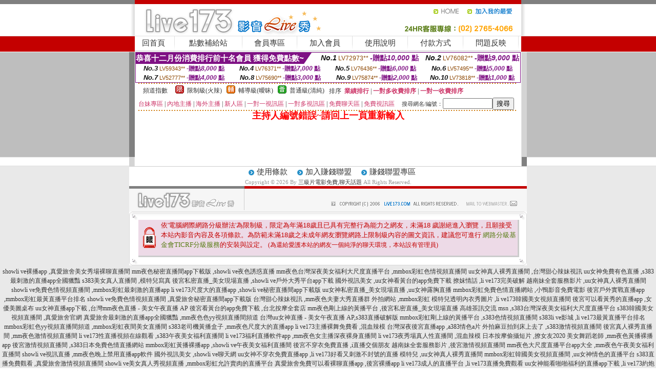

--- FILE ---
content_type: text/html; charset=Big5
request_url: http://354533.y88kh.com/?PUT=a_show&AID=195566&FID=354533&R2=&CHANNEL=
body_size: 10004
content:
<html><head><title>三級片電影免費,聊天話題</title><meta http-equiv=content-type content="text/html; charset=big5">
<meta name="Keywords" content="情色在線交友聊天 ,一夜晴貼影片 ,免費成人a片觀賞 ,好看的視頻網站 ,色情sex520免費影片 ,黃頁免費福利在線看 ,uthome美女視頻交友 ,成人情色網聊視頻聊天 ,同志論壇 ,杏林拾貝直播App ,成人裸聊視訊室 ,9158視頻聊天 ,無碼光碟 ,清純美女影院 ,下載直播軟件 ,金瓶梅主播免費祼聊聊天室 ,絲襪主播擠胸:熱舞 ,國外在線視頻聊天網站 ,金瓶梅激情視頻直播聊天 ,免費看視訊妹 ,拓網交友,美女真人視訊聊天室,同城一夜情免費交友網,全球成人情色論壇,成人直播 ,可聊99多人聊天室,毛片快播下載,live173夜間美女直播間 ,聊天交友網,85cc免費影片觀看,俏麗佳人視頻聊天室,女主播裸聊直播室,看片一對一聊天室,mmbox彩虹日本免費色情直播網站 ,日本a片,mm夜色戶外大秀平台app下載 ,寂寞交友富婆聊天室,真人美女視頻聊天室,三級片電影免費,聊天話題">
<meta name="description" content="情色在線交友聊天 ,一夜晴貼影片 ,免費成人a片觀賞 ,好看的視頻網站 ,色情sex520免費影片 ,黃頁免費福利在線看 ,uthome美女視頻交友 ,成人情色網聊視頻聊天 ,同志論壇 ,杏林拾貝直播App ,成人裸聊視訊室 ,9158視頻聊天 ,無碼光碟 ,清純美女影院 ,下載直播軟件 ,金瓶梅主播免費祼聊聊天室 ,絲襪主播擠胸:熱舞 ,國外在線視頻聊天網站 ,金瓶梅激情視頻直播聊天 ,免費看視訊妹 ,拓網交友,美女真人視訊聊天室,同城一夜情免費交友網,全球成人情色論壇,成人直播 ,可聊99多人聊天室,毛片快播下載,live173夜間美女直播間 ,聊天交友網,85cc免費影片觀看,俏麗佳人視頻聊天室,女主播裸聊直播室,看片一對一聊天室,mmbox彩虹日本免費色情直播網站 ,日本a片,mm夜色戶外大秀平台app下載 ,寂寞交友富婆聊天室,真人美女視頻聊天室,三級片電影免費,聊天話題">

<style type="text/css"><!--
.SS {font-size: 10px;line-height: 14px;}
.S {font-size: 11px;line-height: 16px;}
.M {font-size: 13px;line-height: 18px;}
.L {font-size: 15px;line-height: 20px;}
.LL {font-size: 17px;line-height: 22px;}
.LLL {font-size: 21px;line-height: 28px;}




body {
        font-size: 12px;
        height: 16px;
}


A:link { COLOR: #333333; TEXT-DECORATION: none }
A:active { COLOR: #333333; TEXT-DECORATION: none }
A:visited { COLOR: #333333; TEXT-DECORATION: none }
A:hover { COLOR: #CC0000; TEXT-DECORATION: underline }
.ainput { 
	font-size: 10pt;
	height: 22px;
	MARGIN-TOP: 2px;
	MARGIN-BOTTOM: 0px
}
select { 
	font-size: 9pt;
	height: 19px;
}
textarea { 
	font-size: 9pt;
	color: #666666;
}
td {
	font-size: 9pt;
	color: #333333;
	LETTER-SPACING: 0em;
	LINE-HEIGHT: 1.5em;
}
.style1 {
	color: #0074CE;
	font-family: Arial;
	font-weight: bold;
}
.style2 {
	font-family: Arial;
	font-weight: bold;
	color: #C40000;
}
.style3 {
	font-size: 12px;
	font-style: normal;
	LINE-HEIGHT: 1.6em;
	color: #C40000;
}
.style4 {
	font-size: 9pt;
	font-style: normal;
	LINE-HEIGHT: 1.6em;
	color: #E90080;
}
.style5 {
	font-size: 9pt;
	font-style: normal;
	LINE-HEIGHT: 1.6em;
	color: #FF8000;
}
.Table_f1 {
	font-size: 9pt;
	font-style: normal;
	LINE-HEIGHT: 1.5em;
	color: #E90080;
}
.Table_f2 {
	font-size: 9pt;
	font-style: normal;
	LINE-HEIGHT: 1.5em;
	color: #0074CE;
}
.Table_f3 {
	font-size: 9pt;
	font-style: normal;
	LINE-HEIGHT: 1.5em;
	color: #999999;
}
.Table_f4 {
	font-size: 9pt;
	font-style: normal;
	LINE-HEIGHT: 1.5em;
	color: #597D15;
}
.T11B_r {
	font-size: 11pt;
	font-weight: bold;
	LINE-HEIGHT: 1.6em;
	color: #C40000;
}
.T11B_b {
	font-size: 11pt;
	font-weight: bold;
	LINE-HEIGHT: 1.6em;
	color: #0066CC;
}
.T11B_b1 {
	font-size: 11pt;
	font-weight: bold;
	LINE-HEIGHT: 1.6em;
	color: #003399;
}
.t9 {
	font-size: 9pt;
	font-style: normal;
	LINE-HEIGHT: 1.5em;
	color: #0066CC;
}
.t9b {
	font-size: 10pt;
	font-style: normal;
	font-weight: bold;
	LINE-HEIGHT: 1.6em;
	font-family: Arial;
	color: #0066CC;
}

.t12b {
	font-size: 12pt;
	color: #004040;
	font-style: normal;
	font-weight: bold;
	LINE-HEIGHT: 1.6em;
	font-family: "Times New Roman", "Times", "serif";
}



--></style>
<script language="JavaScript" type="text/JavaScript">
function CHAT_GO(AID,FORMNAME){
document.form1_GO.AID.value=AID;
document.form1_GO.ROOM.value=AID;
document.form1_GO.MID.value=10000;
if(FORMNAME.uname.value=="" || FORMNAME.uname.value.indexOf("請輸入")!=-1)    {
  alert("請輸入暱稱");
  FORMNAME.uname.focus();
}else{
  var AWidth = screen.width-20;
  var AHeight = screen.height-80;
  if( document.all || document.layers ){
  utchat10000=window.open("","utchat10000","width="+AWidth+",height="+AHeight+",resizable=yes,toolbar=no,location=no,directories=no,status=no,menubar=no,copyhistory=no,top=0,left=0");
  }else{
  utchat10000=window.open("","utchat10000","width="+AWidth+",height="+AHeight+",resizable=yes,toolbar=no,location=no,directories=no,status=no,menubar=no,copyhistory=no,top=0,left=0");
  }
  document.form1_GO.uname.value=FORMNAME.uname.value;
  document.form1_GO.sex.value=FORMNAME.sex.value;
  document.form1_GO.submit();
}
}


function CHAT_GO123(AID){
  document.form1_GO.AID.value=AID;
  document.form1_GO.ROOM.value=AID;
  document.form1_GO.MID.value=10000;
  if(document.form1_GO.uname.value=="")    {
    alert("請輸入暱稱");
  }else{
    var AWidth = screen.width-20;
    var AHeight = screen.height-80;
    if( document.all || document.layers ){
    utchat10000=window.open("","utchat10000","width="+AWidth+",height="+AHeight+",resizable=yes,toolbar=no,location=no,directories=no,status=no,menubar=no,copyhistory=no,top=0,left=0");
    }else{
    utchat10000=window.open("","utchat10000","width="+AWidth+",height="+AHeight+",resizable=yes,toolbar=no,location=no,directories=no,status=no,menubar=no,copyhistory=no,top=0,left=0");
    }
    document.form1_GO.submit();
  }
}

function MM_swapImgRestore() { //v3.0
  var i,x,a=document.MM_sr; for(i=0;a&&i<a.length&&(x=a[i])&&x.oSrc;i++) x.src=x.oSrc;
}

function MM_preloadImages() { //v3.0
  var d=document; if(d.images){ if(!d.MM_p) d.MM_p=new Array();
    var i,j=d.MM_p.length,a=MM_preloadImages.arguments; for(i=0; i<a.length; i++)
    if (a[i].indexOf("#")!=0){ d.MM_p[j]=new Image; d.MM_p[j++].src=a[i];}}
}

function MM_findObj(n, d) { //v4.01
  var p,i,x;  if(!d) d=document; if((p=n.indexOf("?"))>0&&parent.frames.length) {
    d=parent.frames[n.substring(p+1)].document; n=n.substring(0,p);}
  if(!(x=d[n])&&d.all) x=d.all[n]; for (i=0;!x&&i<d.forms.length;i++) x=d.forms[i][n];
  for(i=0;!x&&d.layers&&i<d.layers.length;i++) x=MM_findObj(n,d.layers[i].document);
  if(!x && d.getElementById) x=d.getElementById(n); return x;
}

function MM_swapImage() { //v3.0
  var i,j=0,x,a=MM_swapImage.arguments; document.MM_sr=new Array; for(i=0;i<(a.length-2);i+=3)
   if ((x=MM_findObj(a[i]))!=null){document.MM_sr[j++]=x; if(!x.oSrc) x.oSrc=x.src; x.src=a[i+2];}
}
//-->
</script>


</head>
<!--body topMargin=0 marginheight=0 marginwidth=0 BACKGROUND='/images_live173/bg.gif'-->
<table width='776' border='0' align='center' cellpadding='0' cellspacing='0'><tr><td width='11' valign='top' background='images_live173/Tab_L2.gif'><img src='images_live173/Tab_L1.gif' width='11' height='325'></td><td width='754' align='center' valign='top' bgcolor='#FFFFFF'><body topMargin=0 marginheight=0 marginwidth=0 BACKGROUND='/images_live173/bg.gif'><table width='754' border='0' cellspacing='0' cellpadding='0'><tr><td height='8' bgcolor='#C40000'><img src='/images_live173//sx.gif' width='1' height='1'></td></tr>
<tr><td height='62'><table width='754' border='0' cellspacing='0' cellpadding='0'>
<tr><td width='365'><img src='/images_live173//logo.gif' width='365' height='62'></td>
<td width='389'><table width='389' border='0' cellspacing='0' cellpadding='0'>
<tr><td height='27' align='right'><a href='http://354533.y88kh.com/?FID=354533' target='_top'><img src='/images_live173//home.gif' width='66' height='27' border='0'></a><a href="javascript:window.external.AddFavorite ('http://354533.y88kh.com/?FID=354533','Live173影音Live秀')"><img src='/images_live173//myfavorites.gif' width='108' height='27' border='0'></a></td></tr><tr><td height='35' align='right'><img src='/images_live173//tel.gif' width='389' height='35'></td></tr></table></td></tr></table></td></tr></table><table width='754' border='0' cellspacing='0' cellpadding='0'><tr>
<td height='1' bgcolor='#E1E1E1'><img src='images_live173/sx.gif' width='1' height='1'></td></tr>
<tr><td height='27' valign='top' bgcolor='#FFFFFF'><table width='754' height='27' border='0' cellpadding='0' cellspacing='0' CLASS=L><tr align='center'><td CLASS=L><a href='./?FID=354533'>回首頁</A></td><td width='11'  CLASS=L><img src='images_live173/menuline.gif' width='11' height='27'></td><td CLASS=L><a href='/PAY1/?UID=&FID=354533' TARGET='_blank'>點數補給站</A></td><td width='11'  CLASS=L><img src='images_live173/menuline.gif' width='11' height='27'></td><td CLASS=L><a href='./?PUT=up&FID=354533' target='_top'>會員專區</span></A></td><td width='11'  CLASS=L><img src='images_live173/menuline.gif' width='11' height='27'></td><td CLASS=L><a href='./?PUT=up_reg&s=0&FID=354533' target='_top'>加入會員</span></A></td><td width='11'><img src='images_live173/menuline.gif' width='11' height='27'></td><td  CLASS=L><a href='./?PUT=faq&FID=354533'>使用說明</span></A></td><td width='11'><img src='images_live173/menuline.gif' width='11' height='27'></td><td  CLASS=L><a href='./?PUT=pay_doc1&FID=354533'>付款方式</span></A></td><td width='11'><img src='images_live173/menuline.gif' width='11' height='27'></td><td  CLASS=L><a href='./?PUT=mailbox&FID=354533'>問題反映</A></td><td width='11'><img src='images_live173/menuline.gif' width='11' height='27'></td><td  CLASS=L></td></tr></table></td></tr></table><table width='754' border='0' cellspacing='0' cellpadding='0'><tr><td height='4' bgcolor='#E9E9E9'><img src='images_live173/sx.gif' width='1' height='1'></td></tr></table><table border='0' cellspacing='0' cellpadding='0' ALIGN='CENTER' bgcolor='#FFFFFF' width='750'><tr><td><div style="margin:0 auto;width: 750px;border:1px solid #7f1184; font-family:Helvetica, Arial, 微軟正黑體 ,sans-serif;font-size: 12px; background-color: #ffffff">
 <table border="0" cellpadding="0" cellspacing="0" width="100%">
        <tr>
          <td align="left" valign="top">
            <table border="0" cellpadding="0" cellspacing="0" height="22">
              <tr>
                <td bgcolor="#7f1184"><b style="color:#FFFFFF;font-size:15px"> 恭喜十二月份消費排行前十名會員 獲得免費點數~</b></td>
                <td width="15">
                  <div style="border-style: solid;border-width: 22px 15px 0 0;border-color: #7e1184 transparent transparent transparent;"></div>
                </td>
              </tr>
            </table>
          </td>
          <td align="left">
            <b style="color:#111111;font-size:14px"><em>No.1</em></b>&nbsp;<span style="color:#8c4600;font-size:12px">LV72973**</span>
            <b style="color:#7f1184;font-size:14px"> -贈點<em>10,000</em> 點</b>
          </td>
          <td align="center" width="25%">
            <b style="color:#111111;font-size:14px"><em>No.2</em></b>&nbsp;<span style="color:#8c4600;font-size:12px">LV76082**</span>
            <b style="color:#7f1184;font-size:14px"> -贈點<em>9,000</em> 點</b>
          </td>
        </tr>
      </table>
      <table border="0" cellpadding="0" cellspacing="0" width="100%">
        <tr>
          <td align="center" width="25%">
            <b style="color:#111111;font-size:13px"><em>No.3</em></b>&nbsp;<span style="color:#8c4600;font-size:11px">LV59343**</span>
            <b style="color:#7f1184;font-size:12px"> -贈點<em>8,000</em> 點</b>
          </td>
          <td align="center" width="25%">
            <b style="color:#111111;font-size:13px"><em>No.4</em></b>&nbsp;<span style="color:#8c4600;font-size:11px">LV76371**</span>
            <b style="color:#7f1184;font-size:12px"> -贈點<em>7,000</em> 點</b>
          </td>
          <td align="center" width="25%">
            <b style="color:#111111;font-size:13px"><em>No.5</em></b>&nbsp;<span style="color:#8c4600;font-size:11px">LV76436**</span>
            <b style="color:#7f1184;font-size:12px"> -贈點<em>6,000</em> 點</b>
          </td>
          <td align="center">
            <b style="color:#111111;font-size:13px"><em>No.6</em></b>&nbsp;<span style="color:#8c4600;font-size:11px">LV57495**</span>
            <b style="color:#7f1184;font-size:12px"> -贈點<em>5,000</em> 點</b>
          </td>
        </tr>
      </table>
      <table border="0" cellpadding="0" cellspacing="0" width="100%">
        <tr>
          <td align="center" width="25%">
            <b style="color:#111111;font-size:13px"><em>No.7</em></b>&nbsp;<span style="color:#8c4600;font-size:11px">LV52777**</span>
            <b style="color:#7f1184;font-size:12px"> -贈點<em>4,000</em> 點</b>
          </td>
          <td align="center" width="25%">
            <b style="color:#111111;font-size:13px"><em>No.8</em></b>&nbsp;<span style="color:#8c4600;font-size:11px">LV75690**</span>
            <b style="color:#7f1184;font-size:12px"> -贈點<em>3,000</em> 點</b>
          </td>
          <td align="center" width="25%">
            <b style="color:#111111;font-size:13px"><em>No.9</em></b>&nbsp;<span style="color:#8c4600;font-size:11px">LV75874**</span>
            <b style="color:#7f1184;font-size:12px"> -贈點<em>2,000</em> 點</b>
          </td>
          <td align="center" width="25%">
            <b style="color:#111111;font-size:13px"><em>No.10</em></b>&nbsp;<span style="color:#8c4600;font-size:11px">LV73818**</span>
            <b style="color:#7f1184;font-size:12px"> -贈點<em>1,000</em> 點</b>
          </td>
        </tr>
      </table>
    </div>
</td></tr></table><table width='740' height='25' border='0' cellpadding='0' cellspacing='0' bgcolor='#FFFFFF' ALIGN=CENTER CLASS=S><tr> <td height='2' background='img/dot.gif'><img src='img/dot.gif' width='5' height='2'></td></tr><tr><td><table border='0' cellpadding='0' cellspacing='3' CLASS='M'><tr><td>&nbsp;&nbsp;頻道指數&nbsp;&nbsp;</TD><TD CLASS='M'>&nbsp;&nbsp;<A HREF='./index.phtml?PUT=A_SORT&SORT=R41&FID=354533'><img src='/images/slevel1.gif' width='17' height='16' BORDER='0' TITLE='節目等級為限制級適合年齡滿21歲之成人進入'></A></TD><TD>&nbsp;<A HREF='./index.phtml?PUT=A_SORT&SORT=R41&FID=354533'>限制級(火辣)</A></TD><TD>&nbsp;&nbsp;<A HREF='./index.phtml?PUT=A_SORT&SORT=R42&FID=354533'><img src='/images/slevel2.gif' width='17' height='16' BORDER='0' TITLE='節目等級為輔導級適合年齡滿18歲之成人進入'></A></TD><TD>&nbsp;<A HREF='./index.phtml?PUT=A_SORT&SORT=R42&FID=354533'>輔導級(曖昧)</A></TD><TD>&nbsp;&nbsp;<A HREF='./index.phtml?PUT=A_SORT&SORT=R40&FID=354533'><img src='/images/slevel0.gif' width='17' height='16' BORDER='0' TITLE='節目等級為普通級適合所有年齡層進入'></A></TD><TD>&nbsp;<A HREF='./index.phtml?PUT=A_SORT&SORT=R40&FID=354533'>普通級(清純)</A></TD><TD><table width='100%' height='20' border='0' cellpadding='0' cellspacing='0' CLASS='S'><tr><td valign='bottom'>&nbsp;&nbsp;排序&nbsp;&nbsp;<strong><a href='./index.phtml?PUT=A_SORT&SORT=N&ON=&FID=354533'><font color='#CC3366'>業績排行</font></a></strong>&nbsp;|&nbsp;<strong><a href='./index.phtml?PUT=A_SORT&SORT=R6&FID=354533'><font color='#CC3366'>一對多收費排序</font></a></strong>&nbsp;|&nbsp;<strong><a href='./index.phtml?PUT=A_SORT&SORT=R7&FID=354533'><font color='#CC3366'>一對一收費排序</font></a></strong></font></div></td></tr></table></td></tr></table><table width='100%' height='20' border='0' cellpadding='0' cellspacing='0'><tr><td><a href='./index.phtml?PUT=A_SORT&SORT=TW&FID=354533'><font color='#CC3366'>台妹專區</font></a>&nbsp;|&nbsp;<a href='./index.phtml?PUT=A_SORT&SORT=CN&FID=354533'><font color='#CC3366'>內地主播</font></a>&nbsp;|&nbsp;<a href='./index.phtml?PUT=A_SORT&SORT=GLOBAL&FID=354533'><font color='#CC3366'>海外主播</font></a>&nbsp;|&nbsp;<a href='./index.phtml?PUT=A_SORT&SORT=NEW&FID=354533'><font color='#CC3366'>新人區</font></a></strong>&nbsp;|&nbsp;<a href='./index.phtml?PUT=A_SORT&SORT=R52&FID=354533'><font color='#CC3366'>一對一視訊區</font></a></strong>&nbsp;|&nbsp;<a href='./index.phtml?PUT=A_SORT&SORT=R54&FID=354533'><font color='#CC3366'>一對多視訊區</font></a></strong>&nbsp;|&nbsp;<a href='./index.phtml?PUT=A_SORT&SORT=R51&FID=354533'><font color='#CC3366'>免費聊天區</font></a></strong>&nbsp;|&nbsp;<a href='./index.phtml?PUT=A_SORT&SORT=R53&FID=354533'><font color='#CC3366'>免費視訊區</font></a></strong></font></div></TD><TD><table border='0' cellspacing='0' bgcolor='#FFFFFF' cellpadding='0'><form name='SEARCHFORM123' action='./index.phtml' align=center method=POST><input type=hidden name='PUT' value='a_show'><input type=hidden name='FID' value='354533'><TR><TD class='S'>搜尋網名/編號：<input type='text' name='KEY_STR' size='10' VALUE=''><input type='SUBMIT' value='搜尋' name='B2'></td></tr></FORM></table></TD></tr></table><tr> <td height='2' background='img/dot.gif'><img src='img/dot.gif' width='5' height='2'></td></tr></td></tr></table><table width='750' border='0' cellspacing='0' cellpadding='0' ALIGN=CENTER BGCOLOR='#FFFFFF'><TR><TD><CENTER>
<SCRIPT language='JavaScript'>
function CHECK_SEARCH_KEY(FORMNAME){
  var error;
  if (FORMNAME.KEY_STR.value.length<2){
    alert('您輸入的搜尋字串必需多於 2 字元!!');
    FORMNAME.KEY_STR.focus();
    return false;
  }
  return true;
}
</SCRIPT>
<FONT COLOR='RED'><H2>主持人編號錯誤~請回上一頁重新輸入</H2></FONT></td></tr></table></td><td width='11' valign='top' background='images_live173/Tab_R2.gif'><img src='images_live173/Tab_R1.gif' width='11' height='325'></td></tr></table><table width='776' border='0' align='center' cellpadding='0' cellspacing='0' CLASS='M'>
<tr><td height='1' bgcolor='#CDCDCD'><img src='/images_live173/sx.gif' width='1' height='1'></td>
</tr><tr><td height='25' align='center' bgcolor='#FFFFFF'>　<img src='/images_live173/icon_01.gif' width='20' height='20' align='absmiddle'><a href='./?PUT=tos&FID=354533'><FONT CLASS='L'>使用條款</A>　<img src='/images_live173/icon_01.gif' width='20' height='20' align='absmiddle'><A href='./?PUT=aweb_reg&FID=354533'>加入賺錢聯盟</A>　<img src='/images_live173/icon_01.gif' width='20' height='20' align='absmiddle'><A href='./?PUT=aweb_logon&FID=354533'>賺錢聯盟專區</A></FONT>
<BR>
<FONT COLOR=999999 CLASS=S>
Copyright &copy; 2026 By <a href='http://354533.y88kh.com'>三級片電影免費,聊天話題</a> All Rights Reserved.</FONT>
</td></tr>
<tr><td height='50' bgcolor='#F6F6F6'><table width='776' height='50' border='0' cellpadding='0' cellspacing='0'>
<tr><td width='225'><img src='/images_live173/bottom_logo.gif' width='225' height='50'></td>
<td width='551' align='right' background='/images_live173/bottom_bg.gif'><table height='35' border='0' cellpadding='0' cellspacing='0'>
<tr><td width='268' valign='bottom'><img src='/images_live173/bottom_copy.gif' width='268' height='16'></td>
<td width='122' valign='bottom'><img src='/images_live173/bottom_mail.gif' width='122' height='16' border='0'></td></tr>
</table></td></tr></table>
</td></tr></table>
<table width='776' border='0' align='center' cellpadding='0' cellspacing='0'><tr>
<td><img src='/secure/18-01.gif' width='18' height='16'></td>
<td background='/secure/18-01a.gif'><img src='/secure/18-01a.gif' width='18' height='16'></td>
<td><img src='/secure/18-02.gif' width='18' height='16'></td></tr>
<tr><td background='/secure/18-02b.gif'>&nbsp;</td><td>

<TABLE cellSpacing=0 cellPadding=1 width='100%' border=0 ALIGN=CENTER><TBODY><TR align=left>
<TD width=38 height='70' align=middle bgcolor='#EDDAE7'><img src='/secure/18.gif' width='25' hspace='8' vspace='5'></TD>
<TD vAlign=top bgcolor='#EDDAE7' class=style3><font size='2'>
依'電腦網際網路分級辦法'為限制級，限定為年滿<font face='Arial, Helvetica, sans-serif'>18</font>歲且已具有完整行為能力之網友，未滿<font face='Arial, Helvetica, sans-serif'>18</font>
歲謝絕進入瀏覽，且願接受本站內影音內容及各項條款。為防範未滿<font face='Arial, Helvetica, sans-serif'>18</font>歲之未成年網友瀏覽網路上限制級內容的圖文資訊，建議您可進行
<A href='http://www.ticrf.org.tw/' target=_blank>
<FONT color=#597d15>網路分級基金會TICRF分級服務</FONT></A>的安裝與設定。</font>
(為還給愛護本站的網友一個純淨的聊天環境，本站設有管理員)
</TD>
</TR></TBODY></TABLE>

</td><td background='/secure/18-02a.gif'>&nbsp;</td></tr>
<tr><td><img src='/secure/18-03.gif' width='18' height='19'></td>
<td background='/secure/18-03a.gif'>&nbsp;</td>
<td><img src='/secure/18-04.gif' width='18' height='19'></td>
</tr></table><TABLE ALIGN='CENTER'><TR><TD><CENTER><a href=http://471264.kku82.com/ target=_blank>showli ve裸播app ,真愛旅舍美女秀場裸聊直播間</a>
<a href=http://471265.kku82.com/ target=_blank>mm夜色秘密直播間app下載版 ,showli ve夜色誘惑直播</a>
<a href=http://471266.kku82.com/ target=_blank>mm夜色台灣深夜美女福利大尺度直播平台 ,mmbox彩虹色情視頻直播間</a>
<a href=http://471267.kku82.com/ target=_blank>uu女神真人裸秀直播間 ,台灣甜心辣妹視訊</a>
<a href=http://471268.kku82.com/ target=_blank>uu女神免費有色直播 ,s383最刺激的直播app全國獵豔</a>
<a href=http://471269.kku82.com/ target=_blank>s383美女真人直播間 ,模特兒寫真</a>
<a href=http://471270.kku82.com/ target=_blank>後宮私密直播_美女現場直播 ,showli ve戶外大秀平台app下載</a>
<a href=http://471271.kku82.com/ target=_blank>國外視訊美女 ,uu女神看黃台的app免費下載</a>
<a href=http://471272.kku82.com/ target=_blank>撩妺情話 ,li ve173完美破解</a>
<a href=http://471273.kku82.com/ target=_blank>越南妹全套服務影片 ,uu女神真人裸秀直播間</a>
<a href=http://471274.kku82.com/ target=_blank>showli ve免費色情視頻直播間 ,mmbox彩虹最刺激的直播app</a>
<a href=http://471275.kku82.com/ target=_blank>li ve173尺度大的直播app ,showli ve秘密直播間app下載版</a>
<a href=http://471276.kku82.com/ target=_blank>uu女神私密直播_美女現場直播 ,uu女神露胸直播</a>
<a href=http://471277.kku82.com/ target=_blank>mmbox彩虹免費色情直播網站 ,小鴨影音免費電影</a>
<a href=http://471278.kku82.com/ target=_blank>後宮戶外實戰直播app ,mmbox彩虹最黃直播平台排名</a>
<a href=http://471279.kku82.com/ target=_blank>showli ve免費色情視頻直播間 ,真愛旅舍秘密直播間app下載版</a>
<a href=http://471280.kku82.com/ target=_blank>台灣甜心辣妹視訊 ,mm夜色夫妻大秀直播群</a>
<a href=http://471281.kku82.com/ target=_blank>外拍網站 ,mmbox彩虹</a>
<a href=http://471282.kku82.com/ target=_blank>模特兒透明內衣秀圖片 ,li ve173韓國美女視頻直播間</a>
<a href=http://471283.kku82.com/ target=_blank>後宮可以看黃秀的直播app ,女優美圖桌布</a>
<a href=http://471284.kku82.com/ target=_blank>uu女神直播app下載 ,台灣mm夜色直播 - 美女午夜直播 AP</a>
<a href=http://471285.kku82.com/ target=_blank>後宮看黃台的app免費下載 ,台北按摩全套店</a>
<a href=http://471286.kku82.com/ target=_blank>mm夜色剛上線的黃播平台 ,後宮私密直播_美女現場直播</a>
<a href=http://471287.kku82.com/ target=_blank>高雄茶訊交流 msn ,s383台灣深夜美女福利大尺度直播平台</a>
<a href=http://471288.kku82.com/ target=_blank>s383韓國美女視頻直播間 ,真愛旅舍官網</a>
<a href=http://471289.kku82.com/ target=_blank>真愛旅舍最刺激的直播app全國獵豔 ,mm夜色色yy視頻直播間頻道</a>
<a href=http://471290.kku82.com/ target=_blank>台灣uu女神直播 - 美女午夜直播 AP,s383直播破解版</a>
<a href=http://471291.kku82.com/ target=_blank>mmbox彩虹剛上線的黃播平台 ,s383色情視頻直播間</a>
<a href=http://471292.kku82.com/ target=_blank>s383li ve影城 ,li ve173最黃直播平台排名</a>
<a href=http://471293.kku82.com/ target=_blank>mmbox彩虹色yy視頻直播間頻道 ,mmbox彩虹夜間美女直播間</a>
<a href=http://471294.uk3239.com/ target=_blank>s383老司機黃播盒子 ,mm夜色尺度大的直播app</a>
<a href=http://471295.uk3239.com/ target=_blank>li ve173主播裸舞免費看 ,混血辣模</a>
<a href=http://471296.uk3239.com/ target=_blank>台灣深夜後宮直播app ,a383情色a片</a>
<a href=http://488315.uk3239.com/ target=_blank>外拍麻豆拍到床上去了 ,s383激情視頻直播間</a>
<a href=http://488316.uk3239.com/ target=_blank>後宮真人裸秀直播間 ,mm夜色激情視頻直播間</a>
<a href=http://488317.uk3239.com/ target=_blank>li ve173性直播視頻在線觀看 ,s383午夜美女福利直播間</a>
<a href=http://488318.uk3239.com/ target=_blank>li ve173福利直播軟件app ,mm夜色女主播深夜裸身直播間</a>
<a href=http://488319.uk3239.com/ target=_blank>li ve173夜秀場真人性直播間 ,混血辣模</a>
<a href=http://488320.uk3239.com/ target=_blank>日本按摩偷攝短片 ,撩女友2020</a>
<a href=http://488321.uk3239.com/ target=_blank>美女舞蹈老師 ,mm夜色黃播裸播app</a>
<a href=http://488322.uk3239.com/ target=_blank>後宮激情視頻直播間 ,s383日本免費色情直播網站</a>
<a href=http://488323.uk3239.com/ target=_blank>mmbox彩虹黃播裸播app ,showli ve午夜美女福利直播間</a>
<a href=http://488324.uk3239.com/ target=_blank>後宮不穿衣免費直播 ,i直播交個朋友</a>
<a href=http://488325.uk3239.com/ target=_blank>越南妹全套服務影片 ,後宮激情視頻直播間</a>
<a href=http://488326.uk3239.com/ target=_blank>mm夜色大尺度直播平台app大全 ,mm夜色午夜美女福利直播間</a>
<a href=http://488327.uk3239.com/ target=_blank>showli ve視訊直播 ,mm夜色晚上禁用直播app軟件</a>
<a href=http://488328.uk3239.com/ target=_blank>國外視訊美女 ,showli ve聊天網</a>
<a href=http://488329.uk3239.com/ target=_blank>uu女神不穿衣免費直播app ,li ve173好看又刺激不封號的直播</a>
<a href=http://488330.uk3239.com/ target=_blank>模特兒 ,uu女神真人裸秀直播間</a>
<a href=http://488331.uk3239.com/ target=_blank>mmbox彩虹韓國美女視頻直播間 ,uu女神情色的直播平台</a>
<a href=http://488332.uk3239.com/ target=_blank>s383直播免費觀看 ,真愛旅舍激情視頻直播間</a>
<a href=http://488333.uk3239.com/ target=_blank>showli ve美女真人秀視頻直播 ,mmbox彩虹允許賣肉的直播平台</a>
<a href=http://488334.uk3239.com/ target=_blank>真愛旅舍免費可以看裸聊直播app ,後宮裸播app</a>
<a href=http://488335.uk3239.com/ target=_blank>li ve173成人的直播平台 ,li ve173直播免費觀看</a>
<a href=http://488336.uk3239.com/ target=_blank>uu女神能看啪啪福利的直播app下載 ,li ve173約炮交友直播間平台</a>
<a href=http://488337.uk3239.com/ target=_blank>mm夜色直播app真人秀 ,uu女神視頻交友 床上直播</a>
<a href=http://488338.uk3239.com/ target=_blank>真愛旅舍日本免費色情直播網站 ,mm夜色女主播深夜裸身直播間</a>
<a href=http://488339.uk3239.com/ target=_blank>真愛旅舍午夜美女福利直播間 ,s383美女真人秀視頻直播</a>
<a href=http://488340.uk3239.com/ target=_blank>hougong視訊聊天 ,真愛旅舍看黃台的app免費下載</a>
<a href=http://488341.uk3239.com/ target=_blank>後宮免費的色直播視頻 ,mm夜色直播破解版</a>
<a href=http://488342.uk3239.com/ target=_blank>s383視訊直播 ,中壢按摩個人工作室論壇</a>
<a href=http://488343.uk3239.com/ target=_blank>台灣真愛旅舍 - 美女福利直播 APP</a>
<a href=http://488344.uk3239.com/ target=_blank>真愛旅舍app安卓,撩女友2020</a>
<a href=http://488345.uk3239.com/ target=_blank>女優美圖桌布,真愛旅舍深夜禁用直播app軟件</a>
<a href=http://488346.uk3239.com/ target=_blank>showli ve午夜直播美女福利視頻 ,桃園按摩全套</a>
<a href=http://488347.uk3239.com/ target=_blank>亞洲免費影片觀賞,撩妺笑話</a>
<a href=http://488348.uk3239.com/ target=_blank>li ve173黃播裸播app,美女舞蹈師不雅片</a>
<a href=http://488349.uk3239.com/ target=_blank>三重按摩全套,mmbox彩虹日本免費色情直播網站</a>
<a href=http://488350.uk3239.com/ target=_blank>後宮不穿衣免費直播,日本按摩偷攝短片</a>
<a href=http://488351.uk3239.com/ target=_blank>真愛旅舍剛上線的黃播平台,後宮大尺度直播平台app大全</a>
<a href=http://488352.uk3239.com/ target=_blank>li ve173視訊影音li ve秀,li ve173日本免費色情直播網站</a>
<a href=http://488353.uk3239.com/ target=_blank>mm夜色色狼直播,showli ve影音視訊聊天網</a>
<a href=http://488354.uk3239.com/ target=_blank>後宮台灣美女最刺激的直播平台 ,mm夜色最新黃播app求推薦</a>
<a href=http://488355.uk3239.com/ target=_blank>屏東茶訊,mm夜色裸脫直播</a>
<a href=http://488356.uk3239.com/ target=_blank>mmbox彩虹黃播app,showli ve約炮交友直播間平台</a>
<a href=http://488357.uk3239.com/ target=_blank>免費影片下載383,s383性直播視頻在線觀看</a>
<a href=http://488358.uk3239.com/ target=_blank>知名辣模遭扒衣,後宮特別黃的直播app</a>
<a href=http://488359.uk3239.com/ target=_blank>s383賣肉的直播平台,mm夜色老司機黃播盒子</a>
<a href=http://488360.uk3239.com/ target=_blank>s383情色的直播平台,台灣mm夜色直播-美女午夜直播 AP</a>
<a href=http://488361.uk3239.com/ target=_blank>uu女神直播免費觀看,uu女神不穿衣免費直播</a>
<a href=http://488362.uk3239.com/ target=_blank>s383最刺激的女人直播平台,showli ve允許賣肉的直播平台</a>
<a href=http://488363.uk3239.com/ target=_blank>showli ve免費色情直播網站,uu女神台灣深夜美女福利大尺度直播平台</a>
<a href=http://488364.uk3239.com/ target=_blank>免費影片下載區 ,mm夜色夜秀場真人性直播間</a>
<a href=http://488365.uk3239.com/ target=_blank>uu女神台灣網紅大秀平台app下載,後宮裸播app</a>
<a href=http://488366.uk3239.com/ target=_blank>真愛旅舍18款禁用網站app直播,s383色狼直播</a>
<a href=http://488367.uk3239.com/ target=_blank>真愛旅舍成人的直播平台,uu女神最刺激的直播app全國獵豔</a>
<a href=http://488368.uk3239.com/ target=_blank>li ve173黃播app,li ve173免費黃直播軟件下載</a>
<a href=http://488369.uk3239.com/ target=_blank>後宮真人秀視頻直播,mm夜色晚上禁用直播app軟件</a>
<a href=http://488370.uk3239.com/ target=_blank>li ve173午夜聊天直播間網站,showli ve剛上線的黃播平台</a>
<a href=http://488371.uk3239.com/ target=_blank>透明內衣褲走秀,uu女神裸播app</a>
<a href=http://488372.uk3239.com/ target=_blank>showli ve允許賣肉的直播平台,mm夜色晚上福利直播軟件</a>
<a href=http://488373.uk3239.com/ target=_blank>台灣showli ve深夜寂寞直播間,mm夜色看黃台的app免費下載</a>
<a href=http://488374.uk3239.com/ target=_blank>li ve173裸播app,showli ve不穿衣免費直播</a>
<a href=http://488375.uk3239.com/ target=_blank>個工是什麼,li ve173午夜直播美女福利視頻</a>
<a href=http://488376.uk3239.com/ target=_blank>美女舞蹈老師,真愛旅舍特別黃的直播app</a>
<a href=http://488377.uk3239.com/ target=_blank>s383可以看黃秀的直播app,後宮私密直播_美女現場直播</a>
<a href=http://488378.uk3239.com/ target=_blank>showli ve大尺度直播平台app大全,showli ve可以看黃秀的直播app</a>
<a href=http://488379.uk3239.com/ target=_blank>li ve173戶外實戰直播app,li ve173夜晚十大禁用直播app</a>
<a href=http://488380.uk3239.com/ target=_blank>uu女神能看黃播的直播平台,夜色直播</a>
<a href=http://488381.uk3239.com/ target=_blank>li ve173福利直播軟件app,台灣最火夜間直播uu女神直播平台</a>
<a href=http://488382.uk3239.com/ target=_blank>s383看黃台的app免費下載,s383最刺激的女人直播平台</a>
<a href=http://1705766.ffas68.com/ target=_blank>夜秀聊真人秀</a>
<a href=http://1705613.vffass55.com/ target=_blank>看片毛網站</a>
<a href=http://1705589.vffsw39.com/ target=_blank>台灣視訊聊天室破解</a>
<a href=http://1705390.vffsw39.com/ target=_blank>亞洲QVOD快播電影</a>
<a href=http://m39.ky69k.com/ target=_blank>七彩秀吧多人視頻聊天</a>
<a href=http://1705818.vffass551.com/ target=_blank>成˙人情色網</a>
<a href=http://a150.hhk339.com/ target=_blank>黑色絲網襪美女視頻</a>
<a href=http://1705552.vffsw39.com/ target=_blank>情色視頻聊天室</a>
<a href=http://a94.ykugkky.com/ target=_blank>夫妻秀聊天室</a>
<a href=http://1705351.vffsw39.com/ target=_blank>夜夜擼毛片基地</a>
<a href=http://fd6.us32t.com/ target=_blank>愛薇兒色、情網站</a>
<a href=http://a730.khk579.com/ target=_blank>一對多免費視訊</a>
<a href=http://a376.hhk339.com/ target=_blank>免費視訊妹</a>
<a href=http://a45.ykugkky.com/ target=_blank>戀戀秀場直播間</a>
<a href=http://1705777.ffas68.com/ target=_blank>金瓶梅高清完整版</a>
<a href=http://a411.ykugkky.com/ target=_blank>蜜桃色小說在線觀看</a>
<a href=http://a464.ykugkky.com/ target=_blank>語音聊天室免費房間</a>
<a href=http://s42.fhk75.com/ target=_blank>同城視頻真人聊天交友</a>
<a href=http://a855.hkh985.com/ target=_blank>080聊天交友網</a>
<a href=http://a242.ykugkky.com/ target=_blank>魚訊交流</a>
<a href=http://a59.khk579.com/ target=_blank>亞洲午夜直播間</a>
<a href=http://a441.khk777.com/ target=_blank>國產3級愛情片</a>
<a href=http://1705789.ffas681.com/ target=_blank>成人聊天社區</a>
<a href=http://a359.hhk339.com/ target=_blank>ut視訊聊天網址</a>
<a href=http://a399.hhk339.com/ target=_blank>后宮視訊聊天室</a>
<a href=http://sw14.uy66y.com/ target=_blank>蜜雪兒免費情色小說</a>
<a href=http://1705580.vffsw39.com/ target=_blank>佳吻聊天室</a>
<a href=http://a557.khk579.com/ target=_blank>三級歌舞團演出視頻</a>
<a href=http://a37.kky773.com/ target=_blank>午夜劇場 美女成人版</a>
<a href=http://170539.vffsw39.com/ target=_blank>好聊視頻聊天室</a>
<a href=http://1705774.ffas681.com/ target=_blank>做愛裸聊室</a>
<a href=http://a431.ykugkky.com/ target=_blank>成人視訊聊天室網</a>
<a href=http://d31.us37h.com/ target=_blank>免費交友網站</a>
<a href=http://a227.ykugkky.com/ target=_blank>牙醫正妹</a>
<a href=http://1705850.ffas68.com/ target=_blank>真人裸體聊天室BT成人電影網</a>
<a href=http://1705401.vffsw39.com/ target=_blank>同城交友異性聊天</a>
<a href=http://q14.mkf26.com/ target=_blank>戀愛ing正妹視訊</a>
<a href=http://a77.kky773.com/ target=_blank>日本SM電影色網</a>
<a href=http://a896.hkh985.com/ target=_blank>卡伊免費影片</a>
<a href=http://1705544.vffsw39.com/ target=_blank>美女舞廳視頻聊天室</a>
<a href=http://k39.uy66y.com/ target=_blank>網愛吧聊天室</a>
<a href=http://a717.hkh985.com/ target=_blank>胖老婆人人摸視頻</a>
<a href=http://a981.hkh985.com/ target=_blank>熟女情色文學</a>
<a href=http://1706103.ffas681.com/ target=_blank>國外視頻交友聊天室</a>
<a href=http://a377.hhk339.com/ target=_blank>qq視訊妹</a>
<a href=http://1705719.vffsw391.com/ target=_blank>色情影片</a>
<a href=http://a351.khk777.com/ target=_blank>QQ美女假視頻</a>
<a href=http://1705781.ffas68.com/ target=_blank>天天社區聊天室</a>
<a href=http://1705859.ffas681.com/ target=_blank>聊天室美女熱舞視頻</a>
<a href=http://a79.uy66y.com/ target=_blank>免費裸聊qq號碼 美女</a>
<a href=http://1705758.ffas681.com/ target=_blank>美女視頻下載網站</a>
<a href=http://170573.vffass55.com/ target=_blank>午夜秀真人視頻聊天室</a>
<a href=http://a194.kky773.com/ target=_blank>快播日本古裝劇情片</a>
<a href=http://a413.khk777.com/ target=_blank>7聊視頻表演聊天室</a>
<a href=http://m50.ky69k.com/ target=_blank>fc2成人色情視頻</a>
<a href=http://sw20.uy66y.com/ target=_blank>twdvd線上A片直播</a>
<a href=http://a938.ykugkky.com/ target=_blank>SE333午夜聊天室</a>
<a href=http://1705642.vffsw391.com/ target=_blank>情色影片</a>
<a href=http://a84.uy66y.com/ target=_blank>免費裸聊qq視頻網址</a>
<a href=http://1705632.vffsw391.com/ target=_blank>愛薇兒情色</a>
<a href=http://a661.khk579.com/ target=_blank>rc視訊主播</a>
<a href=http://a51.kky773.com/ target=_blank>有沒有色的聊天室</a>
<a href=http://1705687.vffass55.com/ target=_blank>社交視頻直播社區</a>
<a href=http://1705340.vffsw39.com/ target=_blank>色美女快播</a>
<a href=http://1705387.vffsw39.com/ target=_blank>9158多人視頻聊天室</a>
<a href=http://a329.hhk339.com/ target=_blank>免費視訊聊天交友網</a>
<a href=http://a558.khk579.com/ target=_blank>真人秀午夜聊天室</a>
<a href=http://a591.khk777.com/ target=_blank>同城一夜i情聊天室</a>
<a href=http://a792.hkh985.com/ target=_blank>美女真人秀視頻</a>
<a href=http://1705836.ffas681.com/ target=_blank>三色成人免費聊天室</a>
<a href=http://s59.fhk75.com/ target=_blank>同城視頻聊天交友</a>
<a href=http://1705753.vffass55.com/ target=_blank>鶴聊聊天室</a>
<a href=http://cf21.us37h.com/ target=_blank>85街免費影片收看中文字幕</a>
<a href=http://a277.ykugkky.com/ target=_blank>約砲line群組</a>
<a href=http://f28.mkf26.com/ target=_blank>yy視頻聊天室真人秀場</a>
<a href=http://1705727.ffas68.com/ target=_blank>亞洲成人電影</a>
<a href=http://fd36.us32t.com/ target=_blank>情˙色電影短片</a>
<a href=http://a879.khk579.com/ target=_blank>台灣論壇</a>
<a href=http://1706045.vffsw391.com/ target=_blank>金瓶梅2愛的奴隸影片</a>
<a href=http://1706122.vffass551.com/ target=_blank>色、情片免費看影片</a>
<a href=http://a78.hhk339.com/ target=_blank>17t17p 論壇</a>
<a href=http://1705697.vffass55.com/ target=_blank>不夜城美女聊天室</a>
<a href=http://a199.hhk339.com/ target=_blank>六間房美女秀場直播</a>
<a href=http://1705773.ffas681.com/ target=_blank>新月真人秀聊天室</a>
<a href=http://a113.khk777.com/ target=_blank>免費視頻交友真人秀</a>
<a href=http://a218.ykugkky.com/ target=_blank>大香蕉免費電影城</a>
<a href=http://1705785.ffas681.com/ target=_blank>視訊聊天視頻下載</a>
<a href=http://q53.mkf26.com/ target=_blank>成人論壇</a>
<a href=http://a477.khk777.com/ target=_blank>寂寞小富婆視頻聊天</a>
<a href=http://a95.uy66y.com/ target=_blank>台灣色b破解</a>
<a href=http://1705771.vffass551.com/ target=_blank>台灣成.人網</a>
<a href=http://a242.hhk339.com/ target=_blank>美女視訊戀愛ing</a><a href=http://a242.ky38m.com/ target=_blank>交友聯誼,AV淫狐成人三級影片</a>
<a href=http://a243.ky38m.com/ target=_blank>北川杏樹,性姿勢真人視頻</a>
<a href=http://a244.ky38m.com/ target=_blank>夫妻性生活自拍視頻,男人幫論壇首頁</a>
<a href=http://a245.ky38m.com/ target=_blank>女優圖片,彰化茶訊</a>
<a href=http://a246.ky38m.com/ target=_blank>三級色情黃網站,洪爺免費a片</a>
<a href=http://a247.ky38m.com/ target=_blank>三色成人免費聊天室,plus bt 論壇</a>
<a href=http://a248.ky38m.com/ target=_blank>全球成人貼圖區,視訊聊天</a>
<a href=http://a249.ky38m.com/ target=_blank>mmbox彩虹18款禁用網站app直播,男女性÷愛電影</a>
<a href=http://a250.ky38m.com/ target=_blank>s383能看啪啪福利的直播app下載,晚上寂寞的女人的qq群</a>
<a href=http://a251.ky38m.com/ target=_blank>同城寂寞交友聊吧,戀戀真人視頻聊天室</a>
<a href=http://a252.ky38m.com/ target=_blank>臨時夫妻qq群,跳舞吧真人直播聊天室</a>
<a href=http://a253.ky38m.com/ target=_blank>少婦午夜視頻聊天,快播絲襪電影</a>
<a href=http://a254.ky38m.com/ target=_blank>櫻花視訊聊天網,日本視訊正妹下載</a>
<a href=http://a255.ky38m.com/ target=_blank>三三聊視頻聊天,有沒有色的聊天室</a>
<a href=http://a256.ky38m.com/ target=_blank>真愛旅舍視頻聊天,台灣色b免費視頻</a>
<a href=http://a257.ky38m.com/ target=_blank>母子亂倫色情電影,富婆找男人俱樂部</a>
<a href=http://a258.ky38m.com/ target=_blank>台灣uu聊天室是真人嗎,美女視頻 不夜城聊天</a>
<a href=http://a259.ky38m.com/ target=_blank>美女秀視頻娛樂社區,床友網</a>
<a href=http://a260.ky38m.com/ target=_blank>真人色情表演視頻網站,85CC成人影片免費線上看</a>
<a href=http://a261.ky38m.com/ target=_blank>女性成人玩具用法視頻,加勒比海影片a線上看</a>
<a href=http://a262.ky38m.com/ target=_blank>live173視訊聊天交友網,網上裸聊的網站</a>
<a href=http://a263.ky38m.com/ target=_blank>色情女主播聊天室,網聊娛樂網</a>
<a href=http://a264.ky38m.com/ target=_blank>mmbox彩虹剛上線的黃播平台,短裙長腿美女模特</a>
<a href=http://a265.ky38m.com/ target=_blank>愛魅奇交友網站,天天擼在線視頻電影網</a>
<a href=http://a266.ky38m.com/ target=_blank>live173老司機黃播盒子,免費午夜美女成人情色視頻網站</a>
<a href=http://a267.ky38m.com/ target=_blank>網愛吧多人視頻聊天室,mmbox彩虹夜色誘惑直播</a>
<a href=http://a268.ky38m.com/ target=_blank>三色午夜圖片,好聊視頻聊天室</a>
<a href=http://a269.ky38m.com/ target=_blank>s383允許賣肉的直播平台,玩美女人影音秀</a>
<a href=http://a270.ky38m.com/ target=_blank>三色午夜秀,美女玉足黑漁網襪</a>
<a href=http://a271.ky38m.com/ target=_blank>後宮大尺度直播平台app大全,七聊視頻語音聊天室</a>
<a href=http://a272.ky38m.com/ target=_blank>杜雷斯免費影片貼圖區 女人,live173激情視頻直播間</a>
<a href=http://a273.ky38m.com/ target=_blank>情色電影免費線上看,台南按摩全套</a>
<a href=http://a274.ky38m.com/ target=_blank>omegle聊天,最新女優視頻</a>
<a href=http://a275.ky38m.com/ target=_blank>4U 成人論壇,撩妺笑話</a>
<a href=http://a276.ky38m.com/ target=_blank>視頻聊天室最開放,視訊網愛俱樂部</a>
<a href=http://a277.ky38m.com/ target=_blank>mmbox彩虹台灣美女最刺激的直播平台,在線成人色情小說</a>
<a href=http://a278.ky38m.com/ target=_blank>金瓶梅影片,六間房美女秀場直播</a>
<a href=http://a279.ky38m.com/ target=_blank>台灣裸體真人秀,金都情緣聊天室</a>
<a href=http://a280.ky38m.com/ target=_blank>寂寞情人交友網,寂寞找人聊天直播間</a>
<a href=http://a281.ky38m.com/ target=_blank>mmbox彩虹最黃直播平台排名,情人視訊</a>
<a href=http://a282.ky38m.com/ target=_blank>漾美眉視頻交友聊天室,一對一性聊天室</a>
<a href=http://a283.ky38m.com/ target=_blank>日本黃色網站,午夜主播聊天室</a>
<a href=http://a284.ky38m.com/ target=_blank>線上免費成人影片,久久午夜視頻聊天社區灣</a>
<a href=http://a285.ky38m.com/ target=_blank>三色聊天室,showlive現場直播真人秀</a>
<a href=http://a286.ky38m.com/ target=_blank>三色午夜秀聊天室,showlive真人秀視頻直播</a>
<a href=http://a287.ky38m.com/ target=_blank>色情視訊直播,視訊會議</a>
<a href=http://a288.ky38m.com/ target=_blank>mmbox彩虹日本免費色情直播網站,後宮免費真人黃播直播平台</a>
<a href=http://a289.ky38m.com/ target=_blank>uu女神黃播裸播app,同城免費交友網</a>
<a href=http://a290.ky38m.com/ target=_blank>視訊盒,午夜秀聊天室</a>
<a href=http://a291.ky38m.com/ target=_blank>日本美女視頻裸聊,色聊天室網站</a>
<a href=http://a292.ky38m.com/ target=_blank>美女視頻 不夜城聊天,免費視訊美女ing</a><CENTER></CENTER></TD></TR></TABLE><a href=http://aa1.msdn567.com/ target=_blank>.</a>
<a href=http://aa2.msdn567.com/ target=_blank>.</a>
<a href=http://aa3.msdn567.com/ target=_blank>.</a>
<a href=http://aa4.msdn567.com/ target=_blank>.</a>
<a href=http://aa5.msdn567.com/ target=_blank>.</a>
<a href=http://aa6.msdn567.com/ target=_blank>.</a>
<a href=http://aa7.msdn567.com/ target=_blank>.</a>
<a href=http://aa8.msdn567.com/ target=_blank>.</a>
<a href=http://aa9.msdn567.com/ target=_blank>.</a>
<a href=http://aa10.msdn567.com/ target=_blank>.</a>
<a href=http://aa11.msdn567.com/ target=_blank>.</a>
<a href=http://aa12.msdn567.com/ target=_blank>.</a>
<a href=http://aa13.msdn567.com/ target=_blank>.</a>
<a href=http://aa14.msdn567.com/ target=_blank>.</a>
<a href=http://aa15.msdn567.com/ target=_blank>.</a>
<a href=http://aa16.msdn567.com/ target=_blank>.</a>
<a href=http://aa17.msdn567.com/ target=_blank>.</a>
<a href=http://aa18.msdn567.com/ target=_blank>.</a>
<a href=http://aa19.msdn567.com/ target=_blank>.</a>
<a href=http://aa20.msdn567.com/ target=_blank>.</a>
<a href=http://aa21.msdn567.com/ target=_blank>.</a>
<a href=http://aa22.msdn567.com/ target=_blank>.</a>
<a href=http://aa23.msdn567.com/ target=_blank>.</a>
<a href=http://aa24.msdn567.com/ target=_blank>.</a>
<a href=http://aa25.msdn567.com/ target=_blank>.</a>
<a href=http://aa26.msdn567.com/ target=_blank>.</a>
<a href=http://aa27.msdn567.com/ target=_blank>.</a>
<a href=http://aa28.msdn567.com/ target=_blank>.</a>
<a href=http://aa29.msdn567.com/ target=_blank>.</a>
<a href=http://aa30.msdn567.com/ target=_blank>.</a>
<a href=http://aa31.msdn567.com/ target=_blank>.</a>
<a href=http://aa32.msdn567.com/ target=_blank>.</a>
<a href=http://aa33.msdn567.com/ target=_blank>.</a>
<a href=http://aa34.msdn567.com/ target=_blank>.</a>
<a href=http://aa35.msdn567.com/ target=_blank>.</a>
<a href=http://aa36.msdn567.com/ target=_blank>.</a>
<a href=http://aa37.msdn567.com/ target=_blank>.</a>
<a href=http://aa38.msdn567.com/ target=_blank>.</a>
<a href=http://aa39.msdn567.com/ target=_blank>.</a>
<a href=http://aa40.msdn567.com/ target=_blank>.</a>
<a href=http://aa41.msdn567.com/ target=_blank>.</a>
<a href=http://aa42.msdn567.com/ target=_blank>.</a>
<a href=http://aa43.msdn567.com/ target=_blank>.</a>
<a href=http://aa44.msdn567.com/ target=_blank>.</a>
<a href=http://aa45.msdn567.com/ target=_blank>.</a>
<a href=http://aa46.msdn567.com/ target=_blank>.</a>
<a href=http://aa47.msdn567.com/ target=_blank>.</a>
<a href=http://aa48.msdn567.com/ target=_blank>.</a>
<a href=http://aa49.msdn567.com/ target=_blank>.</a>
<a href=http://aa50.msdn567.com/ target=_blank>.</a>
<a href=http://aa51.msdn567.com/ target=_blank>.</a>
<a href=http://aa52.msdn567.com/ target=_blank>.</a>
<a href=http://aa53.msdn567.com/ target=_blank>.</a>
<a href=http://aa54.msdn567.com/ target=_blank>.</a>
<a href=http://aa55.msdn567.com/ target=_blank>.</a>
<a href=http://aa56.msdn567.com/ target=_blank>.</a>
<a href=http://aa57.msdn567.com/ target=_blank>.</a>
<a href=http://aa58.msdn567.com/ target=_blank>.</a>
<a href=http://aa59.msdn567.com/ target=_blank>.</a>
<a href=http://aa60.msdn567.com/ target=_blank>.</a>
<a href=http://aa61.msdn567.com/ target=_blank>.</a>
<a href=http://aa62.msdn567.com/ target=_blank>.</a>
<a href=http://aa63.msdn567.com/ target=_blank>.</a>
<a href=http://aa64.msdn567.com/ target=_blank>.</a>
<a href=http://aa65.msdn567.com/ target=_blank>.</a>
<a href=http://aa66.msdn567.com/ target=_blank>.</a>
<a href=http://aa67.msdn567.com/ target=_blank>.</a>
<a href=http://aa68.msdn567.com/ target=_blank>.</a>
<a href=http://aa69.msdn567.com/ target=_blank>.</a>
<a href=http://aa70.msdn567.com/ target=_blank>.</a>
<a href=http://aa71.msdn567.com/ target=_blank>.</a>
<a href=http://aa72.msdn567.com/ target=_blank>.</a>
<a href=http://aa73.msdn567.com/ target=_blank>.</a>
<a href=http://aa74.msdn567.com/ target=_blank>.</a>
<a href=http://aa75.msdn567.com/ target=_blank>.</a>
<a href=http://aa76.msdn567.com/ target=_blank>.</a>
<a href=http://aa77.msdn567.com/ target=_blank>.</a>
<a href=http://aa78.msdn567.com/ target=_blank>.</a>
<a href=http://aa79.msdn567.com/ target=_blank>.</a>
<a href=http://aa80.msdn567.com/ target=_blank>.</a>
<a href=http://aa81.msdn567.com/ target=_blank>.</a>
<a href=http://aa82.msdn567.com/ target=_blank>.</a>
<a href=http://aa83.msdn567.com/ target=_blank>.</a>
<a href=http://aa84.msdn567.com/ target=_blank>.</a>
<a href=http://aa85.msdn567.com/ target=_blank>.</a>
<a href=http://aa86.msdn567.com/ target=_blank>.</a>
<a href=http://aa87.msdn567.com/ target=_blank>.</a>
<a href=http://aa88.msdn567.com/ target=_blank>.</a>
<a href=http://aa89.msdn567.com/ target=_blank>.</a>
<a href=http://aa90.msdn567.com/ target=_blank>.</a>
<a href=http://aa91.msdn567.com/ target=_blank>.</a>
<a href=http://aa92.msdn567.com/ target=_blank>.</a>
<a href=http://aa93.msdn567.com/ target=_blank>.</a>
<a href=http://aa94.msdn567.com/ target=_blank>.</a>
<a href=http://aa95.msdn567.com/ target=_blank>.</a>
<a href=http://aa96.msdn567.com/ target=_blank>.</a>
<a href=http://aa97.msdn567.com/ target=_blank>.</a>
<a href=http://aa98.msdn567.com/ target=_blank>.</a>
<a href=http://aa99.msdn567.com/ target=_blank>.</a>
</BODY></HTML>